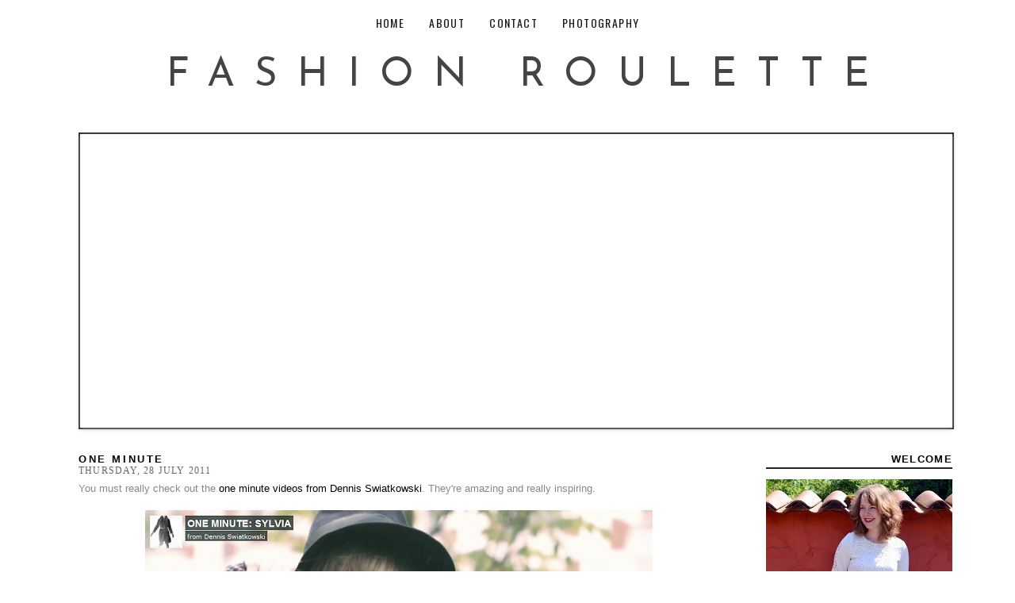

--- FILE ---
content_type: text/html; charset=UTF-8
request_url: http://www.fashion-roulette.com/2011/07/one-minute.html?showComment=1311976084023
body_size: 16517
content:
<!DOCTYPE html>
<html class='v2' dir='ltr' xmlns='http://www.w3.org/1999/xhtml' xmlns:b='http://www.google.com/2005/gml/b' xmlns:data='http://www.google.com/2005/gml/data' xmlns:expr='http://www.google.com/2005/gml/expr'>
<head>
<link href='https://www.blogger.com/static/v1/widgets/335934321-css_bundle_v2.css' rel='stylesheet' type='text/css'/>
<link href='http://fonts.googleapis.com/css?family=Old+Standard+TT:400,400italic,700' rel='stylesheet' type='text/css'/>
<link href='http://fonts.googleapis.com/css?family=Oswald:400,300,700' rel='stylesheet' type='text/css'/>
<link href='http://fonts.googleapis.com/css?family=Josefin+Sans:100,300,400,600,700,100italic,300italic,400italic,600italic,700italic' rel='stylesheet' type='text/css'/>
<meta content='width=1100' name='viewport'/>
<meta content='text/html; charset=UTF-8' http-equiv='Content-Type'/>
<meta content='blogger' name='generator'/>
<link href='http://www.fashion-roulette.com/favicon.ico' rel='icon' type='image/x-icon'/>
<link href='http://www.fashion-roulette.com/2011/07/one-minute.html' rel='canonical'/>
<link rel="alternate" type="application/atom+xml" title="FASHION ROULETTE - Atom" href="http://www.fashion-roulette.com/feeds/posts/default" />
<link rel="alternate" type="application/rss+xml" title="FASHION ROULETTE - RSS" href="http://www.fashion-roulette.com/feeds/posts/default?alt=rss" />
<link rel="service.post" type="application/atom+xml" title="FASHION ROULETTE - Atom" href="https://www.blogger.com/feeds/6214489086002534040/posts/default" />

<link rel="alternate" type="application/atom+xml" title="FASHION ROULETTE - Atom" href="http://www.fashion-roulette.com/feeds/8813085423182944214/comments/default" />
<!--Can't find substitution for tag [blog.ieCssRetrofitLinks]-->
<link href='https://blogger.googleusercontent.com/img/b/R29vZ2xl/AVvXsEhIC-umvMh1Za7qQ-yN7yChngBLO15t-9AGZLCY32iK7GbrlOrFLa983FyyDyRLxHmfaldnv2wqq411XaKlvpCgYQ8tq8JygqfBg5RaRs86b1QiL84UEUTFa3oMoUt_ubPcRyFZwCBIHovj/s640/one+minute+dennis.png' rel='image_src'/>
<meta content='http://www.fashion-roulette.com/2011/07/one-minute.html' property='og:url'/>
<meta content='One minute' property='og:title'/>
<meta content='You must really check out the  one minute videos from Dennis Swiatkowski . They&#39;re amazing and really inspiring.   ' property='og:description'/>
<meta content='https://blogger.googleusercontent.com/img/b/R29vZ2xl/AVvXsEhIC-umvMh1Za7qQ-yN7yChngBLO15t-9AGZLCY32iK7GbrlOrFLa983FyyDyRLxHmfaldnv2wqq411XaKlvpCgYQ8tq8JygqfBg5RaRs86b1QiL84UEUTFa3oMoUt_ubPcRyFZwCBIHovj/w1200-h630-p-k-no-nu/one+minute+dennis.png' property='og:image'/>
<title>One minute | FASHION ROULETTE</title>
<style id='page-skin-1' type='text/css'><!--
/* Content
----------------------------------------------- */
body {
font: 12px Arial;
color: #888888;
background: #FFFFFF;
padding: 0 $(content.shadow.spread) $(content.shadow.spread) $(content.shadow.spread);
$(body.background.override)
}
html body $(page.width.selector) {
min-width: 0;
max-width: 100%;
width: $(page.width);
}
a:link {
text-decoration:none;
color: #000000;
}
a:visited {
text-decoration:none;
color: #000000;
}
a:hover {
text-decoration:underline;
color: #000000;
}
.body-fauxcolumn-outer .fauxcolumn-inner {
background: transparent $(body.background.gradient.tile) repeat scroll top left;
_background-image: none;
}
.body-fauxcolumn-outer .cap-top {
position: absolute;
z-index: 1;
height: 400px;
width: 100%;
background: $(body.background);
$(body.background.override)
}
.body-fauxcolumn-outer .cap-top .cap-left {
width: 100%;
background: transparent $(body.background.gradient.cap) repeat-x scroll top left;
_background-image: none;
}
.content-outer {
-moz-box-shadow: 0 0 $(content.shadow.spread) rgba(0, 0, 0, .15);
-webkit-box-shadow: 0 0 $(content.shadow.spread.webkit) rgba(0, 0, 0, .15);
-goog-ms-box-shadow: 0 0 $(content.shadow.spread.ie) #333333;
box-shadow: 0 0 $(content.shadow.spread) rgba(0, 0, 0, .15);
margin-bottom: 1px;
}
.content-inner {
padding: $(content.padding) $(content.padding.horizontal);
}
$(content.background.color.selector) {
background-color: $(content.background.color);
}
/* Header
----------------------------------------------- */
.header-outer {
background: $(header.background.color) $(header.background.gradient) repeat-x scroll 0 -400px;
_background-image: none;
}
.Header h1 {
font: 50px Josefin Sans;
color: #444444;
text-transform: uppercase;
letter-spacing: 0.5em;
text-align: center;
}
.Header h1 a {
color: #444444;
}
.Header .description {
font-size: $(description.text.size);
color: $(description.text.color);
}
.header-inner .Header .titlewrapper {
padding: 22px $(header.padding);
}
.header-inner .Header .descriptionwrapper {
padding: 0 $(header.padding);
}
/* Tabs
----------------------------------------------- */
.tabs-inner .section:first-child {
}
.tabs-inner .section:first-child ul {
}
.tabs-inner .widget ul {
background: #FFFFFF;
opacity: 0.9;
padding-top: 10px;
padding-bottom: 10px;
}
.tabs-inner .widget li a {
display: inline-block;
padding: .6em 1em;
font: normal normal 14px Oswald;
color: #000000;
text-transform: uppercase;
letter-spacing: 0.1em;
}
.tabs-inner .widget li:first-child a {
border-left: none;
}
.tabs-inner .widget li.selected a, .tabs-inner .widget li a:hover {
color: #ccc;
text-decoration: none;
}
/* Spacing & Border of First Link in Navigation */
.tabs-inner .section:first-child ul {
margin-top: 0px;
}
/* Background & Border of Navigation */
.tabs-inner .widget ul {
background: #FFFFFF;
text-align: center  !important;
}
/* Font, Colour & Border of Links */
.tabs-inner .widget li a {
font: normal normal 14px Oswald;
color: #000000;
}
/* Font & Colour of Rollover Links */
.tabs-inner .widget li.selected a, .tabs-inner .widget li a:hover {
color: #ccc;
background-color: #ffffff;
text-decoration: none;
}
/* Centre Navigation */
.tabs .widget li, .tabs .widget li{
display: inline;
float: none;
}
/* Columns
----------------------------------------------- */
.main-outer {
border-top: $(main.border.width) solid $(body.rule.color);
}
.fauxcolumn-left-outer .fauxcolumn-inner {
border-right: 1px solid $(body.rule.color);
}
.fauxcolumn-right-outer .fauxcolumn-inner {
border-left: 1px solid $(body.rule.color);
}
/* Headings
----------------------------------------------- */
h2 {
margin: 0 0 1em 0;
font: $(widget.title.font);
color: $(widget.title.text.color);
}
/* Widgets
----------------------------------------------- */
.widget .zippy {
color: $(widget.alternate.text.color);
text-shadow: 2px 2px 1px rgba(0, 0, 0, .1);
}
.widget .popular-posts ul {
list-style: none;
}
/* Posts
----------------------------------------------- */
.post-title {
font: 13px Arial;
font-weight: bold;
text-transform: uppercase;
letter-spacing: 0.2em;
color: #000000;
}
.post-title a {
color: #000000;
}
.post-title a:visited {
color: #000000;
}
.post-title a:hover {
color: #000000;
text-decoration: none;
}
.date-header {
font: 12px Calibri;
text-transform: uppercase;
letter-spacing: 0.1em;
color: #666666;
margin-bottom: -10px;
}
.main-inner {
padding-top: $(main.padding.top);
padding-bottom: $(main.padding.bottom);
}
.main-inner .column-center-inner {
padding: 0 $(main.padding);
}
.main-inner .column-center-inner .section {
margin: 0 $(main.section.margin);
}
.post {
margin: 0 0 $(post.margin.bottom) 0;
}
.post-body {
font-size: 110%;
line-height: 1.4;
position: relative;
}
.post-body img, .post-body .tr-caption-container, .Profile img, .Image img,
.BlogList .item-thumbnail img {
padding: 0px;
background: $(image.background.color);
border: 0px solid $(image.border.color);
-moz-box-shadow: 0px 0px 0px rgba(0, 0, 0, 0);
-webkit-box-shadow: 0px 0px 0px rgba(0, 0, 0, 0);
box-shadow: 0px 0px 0px rgba(0, 0, 0, 0);
}
.post-body img, .post-body .tr-caption-container {
padding: 0px;
}
.post-body .tr-caption-container {
color: $(image.text.color);
}
.post-body .tr-caption-container img {
padding: 0;
background: transparent;
border: none;
-moz-box-shadow: 0 0 0 rgba(0, 0, 0, 0);
-webkit-box-shadow: 0 0 0 rgba(0, 0, 0, 0);
box-shadow: 0 0 0 rgba(0, 0, 0, 0);
}
.post-header {
margin: 0 0 1.5em;
line-height: 1.6;
font-size: 90%;
}
.post-footer {
font: 12px Calibri;
margin-top: 20px;
margin-bottom: 20px;
color: #666666;
text-transform: uppercase;
letter-spacing: 0.1em;
border-bottom: 1px solid #ccc;
line-height: 1.6;
}
.post-footer a {
color: #000000;
}
.post-footer a:visited {
color: #000000;
}
.post-footer a:hover {
color: #666666;
text-decoration: none;
}
.comment-link {
margin-left: 50px;
}
.comments h4 {
color: #000000;
font: 13px Arial;
font-weight: bold;
text-transform: uppercase;
letter-spacing: 0.2em;
text-align: center;
border-bottom: 2px solid #222222;
padding-bottom: 3px;
}
#comments .comment-author {
padding-top: 1.5em;
border-top: 1px solid $(body.rule.color);
background-position: 0 1.5em;
}
#comments .comment-author:first-child {
padding-top: 0;
border-top: none;
}
.avatar-image-container {
margin: .2em 0 0;
}
#comments .avatar-image-container img {
border: 1px solid $(image.border.color);
}
/* Comments
----------------------------------------------- */
.comments .comments-content .icon.blog-author {
background-repeat: no-repeat;
background-image: url([data-uri]);
}
.comments .comments-content .loadmore a {
border-top: 1px solid $(widget.alternate.text.color);
border-bottom: 1px solid $(widget.alternate.text.color);
}
.comments .comment-thread.inline-thread {
background-color: $(post.footer.background.color);
}
.comments .continue {
border-top: 2px solid $(widget.alternate.text.color);
}
/* Accents
---------------------------------------------- */
.section-columns td.columns-cell {
border-$startSide: 1px solid $(body.rule.color);
}
.blog-pager a {
font: 13px Arial;
font-weight: bold;
text-transform: uppercase;
letter-spacing: 0.1em;
color: #000000;
padding: 0px;
}
.blog-pager a:hover {
color: #000000;
text-decoration: none;
}
.jump-link {
text-align: left;
}
.jump-link a {
font: 13px Arial;
font-weight: bold;
color: #000000;
text-transform: uppercase;
letter-spacing: 0.1em;
border: 2px solid #222222;
padding: 5px;
}
.jump-link a:hover {
color: #000000;
text-decoration: none;
}
/* Deleted Items
---------------------------------------------- */
#Navbar1 {
display: none;
}
#Attribution1 {
display: none;
}
/* Additions
---------------------------------------------- */
#navigationbar {
position: fixed;
top: 0px;
left: 0px;
z-index: 999;
width:100%;
text-align: center;
}
#BlogArchive1 {
font: 15px Old Standard TT;
font-style: italic;
}
/* Sidebar
--------------------------------------------- */
.sidebar h2 {
font: 13px Arial;
font-weight: bold;
color: #000000;
letter-spacing: 0.1em;
text-transform: uppercase;
text-align: right;
border-bottom: 2px solid #222222;
padding-bottom: 3px;
}
#search {
width:100%;
padding: 0px 0px ;
margin: 20px 0px 0px 0px;
height:35px;
display:inline;
overflow:hidden;
}
#search form {
margin: 0px 0px 0px 0px;
padding: 0;
}
#search fieldset {
margin: 0;
padding: 0;
border: none;
}
#search p {
margin: 0;
font-size: 85%;
}
#s {
width:94%;
height: 18px;
margin:0px 0px 0px 0px;
padding: 7px 5px;
font: 15px Calibri;
font-weight:normal;
color:rgb(65,65,65);
float:left;
border: 2px solid #222222;
background: white;
display:inline;
}
--></style>
<style id='template-skin-1' type='text/css'><!--
body {
min-width: 1162px;
}
.content-outer, .content-fauxcolumn-outer, .region-inner {
min-width: 1162px;
max-width: 1162px;
_width: 1162px;
}
.main-inner .columns {
padding-left: 0px;
padding-right: 295px;
}
.main-inner .fauxcolumn-center-outer {
left: 0px;
right: 295px;
/* IE6 does not respect left and right together */
_width: expression(this.parentNode.offsetWidth -
parseInt("0px") -
parseInt("295px") + 'px');
}
.main-inner .fauxcolumn-left-outer {
width: 0px;
}
.main-inner .fauxcolumn-right-outer {
width: 295px;
}
.main-inner .column-left-outer {
width: 0px;
right: 100%;
margin-left: -0px;
}
.main-inner .column-right-outer {
width: 295px;
margin-right: -295px;
}
#layout {
min-width: 0;
}
#layout .content-outer {
min-width: 0;
width: 800px;
}
#layout .region-inner {
min-width: 0;
width: auto;
}
--></style>
<link href='https://www.blogger.com/dyn-css/authorization.css?targetBlogID=6214489086002534040&amp;zx=b78a2810-753c-4892-9e2d-f450b289376a' media='none' onload='if(media!=&#39;all&#39;)media=&#39;all&#39;' rel='stylesheet'/><noscript><link href='https://www.blogger.com/dyn-css/authorization.css?targetBlogID=6214489086002534040&amp;zx=b78a2810-753c-4892-9e2d-f450b289376a' rel='stylesheet'/></noscript>
<meta name='google-adsense-platform-account' content='ca-host-pub-1556223355139109'/>
<meta name='google-adsense-platform-domain' content='blogspot.com'/>

<!-- data-ad-client=ca-pub-3816112972773492 -->

</head>
<body class='loading'>
<div class='navbar section' id='navbar'><div class='widget Navbar' data-version='1' id='Navbar1'><script type="text/javascript">
    function setAttributeOnload(object, attribute, val) {
      if(window.addEventListener) {
        window.addEventListener('load',
          function(){ object[attribute] = val; }, false);
      } else {
        window.attachEvent('onload', function(){ object[attribute] = val; });
      }
    }
  </script>
<div id="navbar-iframe-container"></div>
<script type="text/javascript" src="https://apis.google.com/js/platform.js"></script>
<script type="text/javascript">
      gapi.load("gapi.iframes:gapi.iframes.style.bubble", function() {
        if (gapi.iframes && gapi.iframes.getContext) {
          gapi.iframes.getContext().openChild({
              url: 'https://www.blogger.com/navbar/6214489086002534040?po\x3d8813085423182944214\x26origin\x3dhttp://www.fashion-roulette.com',
              where: document.getElementById("navbar-iframe-container"),
              id: "navbar-iframe"
          });
        }
      });
    </script><script type="text/javascript">
(function() {
var script = document.createElement('script');
script.type = 'text/javascript';
script.src = '//pagead2.googlesyndication.com/pagead/js/google_top_exp.js';
var head = document.getElementsByTagName('head')[0];
if (head) {
head.appendChild(script);
}})();
</script>
</div></div>
<div class='body-fauxcolumns'>
<div class='fauxcolumn-outer body-fauxcolumn-outer'>
<div class='cap-top'>
<div class='cap-left'></div>
<div class='cap-right'></div>
</div>
<div class='fauxborder-left'>
<div class='fauxborder-right'></div>
<div class='fauxcolumn-inner'>
</div>
</div>
<div class='cap-bottom'>
<div class='cap-left'></div>
<div class='cap-right'></div>
</div>
</div>
</div>
<div class='content'>
<div class='content-fauxcolumns'>
<div class='fauxcolumn-outer content-fauxcolumn-outer'>
<div class='cap-top'>
<div class='cap-left'></div>
<div class='cap-right'></div>
</div>
<div class='fauxborder-left'>
<div class='fauxborder-right'></div>
<div class='fauxcolumn-inner'>
</div>
</div>
<div class='cap-bottom'>
<div class='cap-left'></div>
<div class='cap-right'></div>
</div>
</div>
</div>
<div class='content-outer'>
<div class='content-cap-top cap-top'>
<div class='cap-left'></div>
<div class='cap-right'></div>
</div>
<div class='fauxborder-left content-fauxborder-left'>
<div class='fauxborder-right content-fauxborder-right'></div>
<div class='content-inner'>
<header>
<div class='header-outer'>
<div class='header-cap-top cap-top'>
<div class='cap-left'></div>
<div class='cap-right'></div>
</div>
<div class='fauxborder-left header-fauxborder-left'>
<div class='fauxborder-right header-fauxborder-right'></div>
<div class='region-inner header-inner'>
<div class='header no-items section' id='header'></div>
</div>
</div>
<div class='header-cap-bottom cap-bottom'>
<div class='cap-left'></div>
<div class='cap-right'></div>
</div>
</div>
</header>
<div class='tabs-outer'>
<div class='tabs-cap-top cap-top'>
<div class='cap-left'></div>
<div class='cap-right'></div>
</div>
<div class='fauxborder-left tabs-fauxborder-left'>
<div class='fauxborder-right tabs-fauxborder-right'></div>
<div class='region-inner tabs-inner'>
<div class='tabs section' id='crosscol'><div class='widget HTML' data-version='1' id='HTML8'>
<div class='widget-content'>
<div id="navigationbar">
<center><!-- start navmenu --> 
<div id="navigationbar">
<ul>
<li><a title="HOME" href="http://www.fashion-roulette.com">HOME</a></li> 
<li><a title="ABOUT" href="http://www.fashion-roulette.com/search/label/ABOUT">ABOUT</a></li>
<li><a title="CONTACT" href="http://www.fashion-roulette.com/search/label/CONTACT">CONTACT</a></li>
<li><a title="PHOTOGRAPHY" href="http://www.fashion-roulette.com/search/label/PHOTOGRAPHY">PHOTOGRAPHY</a></li>
</ul>
</div>   
<!-- end navmenu --></center>
</div>
</div>
<div class='clear'></div>
</div></div>
<div class='tabs section' id='crosscol-overflow'><div class='widget Header' data-version='1' id='Header1'>
<div id='header-inner'>
<div class='titlewrapper'>
<h1 class='title'>
<a href='http://www.fashion-roulette.com/'>
FASHION ROULETTE
</a>
</h1>
</div>
<div class='descriptionwrapper'>
<p class='description'><span>
</span></p>
</div>
</div>
</div><div class='widget HTML' data-version='1' id='HTML3'>
<div class='widget-content'>
<style type="text/css">
#mcis {
 display: none;
}
#sliderFrame {
 position: relative;
 width: 1100px;
 margin: 0 auto;
 border: 2px solid #222222;
 margin-left: 0px;
}
#ribbon {
 width: 11+0px;
 height: 100px;
 position: absolute;
 top: -4px;
 left: -4px;
 background: #FFFFFF;
 z-index: 7;
}
#slider {
 width: 1100px;
 height: 370px;
 background: #ffffff;
 position: relative;
 margin: 0 auto;
 box-shadow: 0px 1px 5px #999999;
}
#slider img {
 position: relavive;
 border: none;
 display: none;
}
#slider a.imgLink {
 z-index: 2;
 display: none;
 position: absolute;
 top: 0px;
 left: 0px;
 border: 0;
 padding: 0;
 margin: 0;
 width: 100%;
 height: 100%;
}
div.mc-caption-bg, div.mc-caption-bg2 {
 position: absolute;
 width: 100%;
 height: auto;
 padding: 0;
 left: 0px;
 bottom: 0px;
 z-index: 3;
 overflow: hidden;
 font-size: 0;
}
div.mc-caption-bg {
 background-color: black;
}
div.mc-caption {
 font: 20px Old Standard TT;
 color: #ffffff;
 font-style: italic;
 letter-spacing: 2px;
 z-index: 4;
 padding: 10px 0;
 text-align: center;
}
div.mc-caption a {
 color: #FFFFFF;
}
div.mc-caption a:hover {
 color: #222222;
}
div.navBulletsWrapper {
 top: 250px;
 left: 190px;
 width: 150px;
 background: none;
 padding-left: 20px;
 position: relative;
 z-index: 5;
 cursor: pointer;
}
div.navBulletsWrapper div {
 width: 11px;
 height: 11px;
 background: transparent;
 float: left;
 overflow: hidden;
 vertical-align: middle;
 cursor: pointer;
 _position: relative;
 padding-right: 3px;
}
div.navBulletsWrapper div.active {
 background-position: 0 -11px;
}
#slider {
 transform: translate5d(0,0,0);
 -ms-transform: translate5d(0,0,0);
 -moz-transform: translate5d(0,0,0);
 -o-transform: translate5d(0,0,0);
 -webkit-transform: translate5d(0,0,0);
}
 </style>
<script src="https://googledrive.com/host/0B-dv4rsl5_uZZVkyZG5oQ1hpck0" type="text/javascript"></script>
<br />
<div id="sliderFrame">
<div id="ribbon">
</div>
<div id="slider">
<a href="http://www.fashion-roulette.com/2015/03/disposable-camera.html"><img alt="Disposable camera photos" src="http://i60.tinypic.com/153sosi.jpg" /></a>
<a href="http://www.fashion-roulette.com/2015/04/the-hague-hotspots.html"><img alt="The Hague hotspots" src="http://i60.tinypic.com/33b3l2r.jpg" /></a>
<a href="http://www.fashion-roulette.com/2015/03/out-of-blue.html"><img alt="Out of the blue" 
src="http://i60.tinypic.com/8y8fnb.jpg"/></a>
</div>
</div>
</div>
<div class='clear'></div>
</div></div>
</div>
</div>
<div class='tabs-cap-bottom cap-bottom'>
<div class='cap-left'></div>
<div class='cap-right'></div>
</div>
</div>
<div class='main-outer'>
<div class='main-cap-top cap-top'>
<div class='cap-left'></div>
<div class='cap-right'></div>
</div>
<div class='fauxborder-left main-fauxborder-left'>
<div class='fauxborder-right main-fauxborder-right'></div>
<div class='region-inner main-inner'>
<div class='columns fauxcolumns'>
<div class='fauxcolumn-outer fauxcolumn-center-outer'>
<div class='cap-top'>
<div class='cap-left'></div>
<div class='cap-right'></div>
</div>
<div class='fauxborder-left'>
<div class='fauxborder-right'></div>
<div class='fauxcolumn-inner'>
</div>
</div>
<div class='cap-bottom'>
<div class='cap-left'></div>
<div class='cap-right'></div>
</div>
</div>
<div class='fauxcolumn-outer fauxcolumn-left-outer'>
<div class='cap-top'>
<div class='cap-left'></div>
<div class='cap-right'></div>
</div>
<div class='fauxborder-left'>
<div class='fauxborder-right'></div>
<div class='fauxcolumn-inner'>
</div>
</div>
<div class='cap-bottom'>
<div class='cap-left'></div>
<div class='cap-right'></div>
</div>
</div>
<div class='fauxcolumn-outer fauxcolumn-right-outer'>
<div class='cap-top'>
<div class='cap-left'></div>
<div class='cap-right'></div>
</div>
<div class='fauxborder-left'>
<div class='fauxborder-right'></div>
<div class='fauxcolumn-inner'>
</div>
</div>
<div class='cap-bottom'>
<div class='cap-left'></div>
<div class='cap-right'></div>
</div>
</div>
<!-- corrects IE6 width calculation -->
<div class='columns-inner'>
<div class='column-center-outer'>
<div class='column-center-inner'>
<div class='main section' id='main'><div class='widget Blog' data-version='1' id='Blog1'>
<div class='blog-posts hfeed'>
<!--Can't find substitution for tag [defaultAdStart]-->

          <div class="date-outer">
        

          <div class="date-posts">
        
<div class='post-outer'>
<div class='post hentry uncustomized-post-template' itemprop='blogPost' itemscope='itemscope' itemtype='http://schema.org/BlogPosting'>
<meta content='https://blogger.googleusercontent.com/img/b/R29vZ2xl/AVvXsEhIC-umvMh1Za7qQ-yN7yChngBLO15t-9AGZLCY32iK7GbrlOrFLa983FyyDyRLxHmfaldnv2wqq411XaKlvpCgYQ8tq8JygqfBg5RaRs86b1QiL84UEUTFa3oMoUt_ubPcRyFZwCBIHovj/s640/one+minute+dennis.png' itemprop='image_url'/>
<meta content='6214489086002534040' itemprop='blogId'/>
<meta content='8813085423182944214' itemprop='postId'/>
<a name='8813085423182944214'></a>
<h3 class='post-title entry-title' itemprop='name'>
One minute
</h3>
<h2 class='date-header'><span>Thursday, 28 July 2011</span></h2>
<div class='post-header'>
<div class='post-header-line-1'></div>
</div>
<div class='post-body entry-content' id='post-body-8813085423182944214' itemprop='description articleBody'>
You must really check out the&nbsp;<a href="http://vimeo.com/channels/oneminutefilm">one minute videos from Dennis Swiatkowski</a>. They're amazing and really inspiring.<br />
<br />
<div class="separator" style="clear: both; text-align: center;"><a href="https://blogger.googleusercontent.com/img/b/R29vZ2xl/AVvXsEhIC-umvMh1Za7qQ-yN7yChngBLO15t-9AGZLCY32iK7GbrlOrFLa983FyyDyRLxHmfaldnv2wqq411XaKlvpCgYQ8tq8JygqfBg5RaRs86b1QiL84UEUTFa3oMoUt_ubPcRyFZwCBIHovj/s1600/one+minute+dennis.png" imageanchor="1" style="margin-left: 1em; margin-right: 1em;"><img border="0" height="360" src="https://blogger.googleusercontent.com/img/b/R29vZ2xl/AVvXsEhIC-umvMh1Za7qQ-yN7yChngBLO15t-9AGZLCY32iK7GbrlOrFLa983FyyDyRLxHmfaldnv2wqq411XaKlvpCgYQ8tq8JygqfBg5RaRs86b1QiL84UEUTFa3oMoUt_ubPcRyFZwCBIHovj/s640/one+minute+dennis.png" width="640" /></a></div>
<div style='clear: both;'></div>
</div>
<div class='post-footer'>
<div class='post-footer-line post-footer-line-1'>
<span class='post-backlinks post-comment-link'>
</span>
</div>
<div class='post-footer-line post-footer-line-2'>
<span class='post-labels'>
<span class='post-comment-link'>
<div style='float: right;'>
<a class='a2a_dd' href='http://www.addtoany.com/share_save'>Share this post</a>
<script src='//static.addtoany.com/menu/page.js' type='text/javascript'></script>
</div></span></span>
</div>
<div class='post-footer-line post-footer-line-3'>
<span class='post-location'>
</span>
</div>
</div>
</div>
<div class='comments' id='comments'>
<a name='comments'></a>
<div id='Blog1_comments-block-wrapper'>
<dl class='avatar-comment-indent' id='comments-block'>
<dt class='comment-author ' id='c6493356266462716920'>
<a name='c6493356266462716920'></a>
<div class="avatar-image-container vcard"><span dir="ltr"><a href="https://www.blogger.com/profile/18402726365469813491" target="" rel="nofollow" onclick="" class="avatar-hovercard" id="av-6493356266462716920-18402726365469813491"><img src="https://resources.blogblog.com/img/blank.gif" width="35" height="35" class="delayLoad" style="display: none;" longdesc="//blogger.googleusercontent.com/img/b/R29vZ2xl/AVvXsEjrMb9nmwiPg1GktH4sl1AGK1-Zva_vkpNk2AL1qCGhWRhRnXLTofIodiGrLB_LZO1sdTMArZ0Qc2e5YpE9fOJ02iwa6yq6dg4HB9LMAGwvnl4T5Co5AbEfuAv16OaT-AU/s45-c/twitter.png" alt="" title="helena">

<noscript><img src="//blogger.googleusercontent.com/img/b/R29vZ2xl/AVvXsEjrMb9nmwiPg1GktH4sl1AGK1-Zva_vkpNk2AL1qCGhWRhRnXLTofIodiGrLB_LZO1sdTMArZ0Qc2e5YpE9fOJ02iwa6yq6dg4HB9LMAGwvnl4T5Co5AbEfuAv16OaT-AU/s45-c/twitter.png" width="35" height="35" class="photo" alt=""></noscript></a></span></div>
<a href='https://www.blogger.com/profile/18402726365469813491' rel='nofollow'>helena</a>
said...
</dt>
<dd class='comment-body' id='Blog1_cmt-6493356266462716920'>
<p>
Ja je moet echt bestellen op Nelly het is geweldig!<br />De verzendkosten zijn t/m 31 juli gratis :)
</p>
</dd>
<dd class='comment-footer'>
<span class='comment-timestamp'>
<a href='http://www.fashion-roulette.com/2011/07/one-minute.html?showComment=1311852435251#c6493356266462716920' title='comment permalink'>
28 July 2011 at 13:27
</a>
<span class='item-control blog-admin pid-673980802'>
<a class='comment-delete' href='https://www.blogger.com/comment/delete/6214489086002534040/6493356266462716920' title='Delete Comment'>
<img src='https://resources.blogblog.com/img/icon_delete13.gif'/>
</a>
</span>
</span>
</dd>
<dt class='comment-author ' id='c4489594178064095490'>
<a name='c4489594178064095490'></a>
<div class="avatar-image-container vcard"><span dir="ltr"><a href="https://www.blogger.com/profile/15389873164815221251" target="" rel="nofollow" onclick="" class="avatar-hovercard" id="av-4489594178064095490-15389873164815221251"><img src="https://resources.blogblog.com/img/blank.gif" width="35" height="35" class="delayLoad" style="display: none;" longdesc="//blogger.googleusercontent.com/img/b/R29vZ2xl/AVvXsEimDbDwE7qTGgcm1rt3eBCPcl_W7xabncW0DgdO9f0os_xev7cDL8YulgsQT2wYRKuXRSDP44tXxc6RPVmoKvGo1VTTpfs_pwN0Ny8OSnTOlUCu_9QaE3mSDKLtAYS_sy0/s45-c/e9952860356111e2b12d22000a9e295b_7.jpg" alt="" title="Ilona de Vries">

<noscript><img src="//blogger.googleusercontent.com/img/b/R29vZ2xl/AVvXsEimDbDwE7qTGgcm1rt3eBCPcl_W7xabncW0DgdO9f0os_xev7cDL8YulgsQT2wYRKuXRSDP44tXxc6RPVmoKvGo1VTTpfs_pwN0Ny8OSnTOlUCu_9QaE3mSDKLtAYS_sy0/s45-c/e9952860356111e2b12d22000a9e295b_7.jpg" width="35" height="35" class="photo" alt=""></noscript></a></span></div>
<a href='https://www.blogger.com/profile/15389873164815221251' rel='nofollow'>Ilona de Vries</a>
said...
</dt>
<dd class='comment-body' id='Blog1_cmt-4489594178064095490'>
<p>
Hee eline, super bedankt voor al je reacties! Die zonnebril is van me zus en ik heb eerlijk gezegt geen idee waar zij hem gekocht heeft! en de sjaal? ja maandag word de winnaar bekend en we gaan gewoon lootjes trekken dus jeheb net zo veel kans als iedereen! <br /><br />good luck, en check maandag of jij misschien de winnaar bent! <br /><br />Love.
</p>
</dd>
<dd class='comment-footer'>
<span class='comment-timestamp'>
<a href='http://www.fashion-roulette.com/2011/07/one-minute.html?showComment=1311853790539#c4489594178064095490' title='comment permalink'>
28 July 2011 at 13:49
</a>
<span class='item-control blog-admin pid-1571089640'>
<a class='comment-delete' href='https://www.blogger.com/comment/delete/6214489086002534040/4489594178064095490' title='Delete Comment'>
<img src='https://resources.blogblog.com/img/icon_delete13.gif'/>
</a>
</span>
</span>
</dd>
<dt class='comment-author ' id='c5997173932573989855'>
<a name='c5997173932573989855'></a>
<div class="avatar-image-container vcard"><span dir="ltr"><a href="https://www.blogger.com/profile/06082917538862403026" target="" rel="nofollow" onclick="" class="avatar-hovercard" id="av-5997173932573989855-06082917538862403026"><img src="https://resources.blogblog.com/img/blank.gif" width="35" height="35" class="delayLoad" style="display: none;" longdesc="//blogger.googleusercontent.com/img/b/R29vZ2xl/AVvXsEh7m_lth7MN-atX7mzW6uuyxSMYxxU8nOS_VbOZzOliyv6-Wj4WMRupGjuPFnTuRpff5pNRiFUFUwDPnRuDDnDVpAhJhdk2pp8Heb73a3ewk2e7MM__YnSqUQfrADH0GQ/s45-c/*" alt="" title="Allegra">

<noscript><img src="//blogger.googleusercontent.com/img/b/R29vZ2xl/AVvXsEh7m_lth7MN-atX7mzW6uuyxSMYxxU8nOS_VbOZzOliyv6-Wj4WMRupGjuPFnTuRpff5pNRiFUFUwDPnRuDDnDVpAhJhdk2pp8Heb73a3ewk2e7MM__YnSqUQfrADH0GQ/s45-c/*" width="35" height="35" class="photo" alt=""></noscript></a></span></div>
<a href='https://www.blogger.com/profile/06082917538862403026' rel='nofollow'>Allegra</a>
said...
</dt>
<dd class='comment-body' id='Blog1_cmt-5997173932573989855'>
<p>
they are so amazing
</p>
</dd>
<dd class='comment-footer'>
<span class='comment-timestamp'>
<a href='http://www.fashion-roulette.com/2011/07/one-minute.html?showComment=1311854321865#c5997173932573989855' title='comment permalink'>
28 July 2011 at 13:58
</a>
<span class='item-control blog-admin pid-428839825'>
<a class='comment-delete' href='https://www.blogger.com/comment/delete/6214489086002534040/5997173932573989855' title='Delete Comment'>
<img src='https://resources.blogblog.com/img/icon_delete13.gif'/>
</a>
</span>
</span>
</dd>
<dt class='comment-author ' id='c4669809706324057869'>
<a name='c4669809706324057869'></a>
<div class="avatar-image-container vcard"><span dir="ltr"><a href="https://www.blogger.com/profile/13912375249419436050" target="" rel="nofollow" onclick="" class="avatar-hovercard" id="av-4669809706324057869-13912375249419436050"><img src="https://resources.blogblog.com/img/blank.gif" width="35" height="35" class="delayLoad" style="display: none;" longdesc="//1.bp.blogspot.com/-Rc4gSbI9u0A/T9IxkN-QHaI/AAAAAAAAGQU/UK6Wea_3ai0/s35/S1_4.jpg" alt="" title="Style With K">

<noscript><img src="//1.bp.blogspot.com/-Rc4gSbI9u0A/T9IxkN-QHaI/AAAAAAAAGQU/UK6Wea_3ai0/s35/S1_4.jpg" width="35" height="35" class="photo" alt=""></noscript></a></span></div>
<a href='https://www.blogger.com/profile/13912375249419436050' rel='nofollow'>Style With K</a>
said...
</dt>
<dd class='comment-body' id='Blog1_cmt-4669809706324057869'>
<p>
great! i will check them out!<br /><br /><br /><br />kisses from La Mode En Rose = )
</p>
</dd>
<dd class='comment-footer'>
<span class='comment-timestamp'>
<a href='http://www.fashion-roulette.com/2011/07/one-minute.html?showComment=1311859009329#c4669809706324057869' title='comment permalink'>
28 July 2011 at 15:16
</a>
<span class='item-control blog-admin pid-1221722239'>
<a class='comment-delete' href='https://www.blogger.com/comment/delete/6214489086002534040/4669809706324057869' title='Delete Comment'>
<img src='https://resources.blogblog.com/img/icon_delete13.gif'/>
</a>
</span>
</span>
</dd>
<dt class='comment-author ' id='c202202856550674191'>
<a name='c202202856550674191'></a>
<div class="avatar-image-container vcard"><span dir="ltr"><a href="https://www.blogger.com/profile/01893503299100635189" target="" rel="nofollow" onclick="" class="avatar-hovercard" id="av-202202856550674191-01893503299100635189"><img src="https://resources.blogblog.com/img/blank.gif" width="35" height="35" class="delayLoad" style="display: none;" longdesc="//blogger.googleusercontent.com/img/b/R29vZ2xl/AVvXsEiRowocjJqNygZqlangIGWM6dK3KYp6FMNkG2ggivWCTTBZMzrxwFkSKk3Iy28WTxu4vWFBu6vtugQiWoA-8jpVydyHNkjiHRX0kDTetx2r9edMaewrSi5BDgEN6z6ChYk/s45-c/Nieuwe+profielfoto.png" alt="" title="Cindy">

<noscript><img src="//blogger.googleusercontent.com/img/b/R29vZ2xl/AVvXsEiRowocjJqNygZqlangIGWM6dK3KYp6FMNkG2ggivWCTTBZMzrxwFkSKk3Iy28WTxu4vWFBu6vtugQiWoA-8jpVydyHNkjiHRX0kDTetx2r9edMaewrSi5BDgEN6z6ChYk/s45-c/Nieuwe+profielfoto.png" width="35" height="35" class="photo" alt=""></noscript></a></span></div>
<a href='https://www.blogger.com/profile/01893503299100635189' rel='nofollow'>Cindy</a>
said...
</dt>
<dd class='comment-body' id='Blog1_cmt-202202856550674191'>
<p>
Wauw! Erg inspirerend! <a href="http://www.yourstrulycindy.com" rel="nofollow">Yours Truly, Cindy</a>
</p>
</dd>
<dd class='comment-footer'>
<span class='comment-timestamp'>
<a href='http://www.fashion-roulette.com/2011/07/one-minute.html?showComment=1311859558230#c202202856550674191' title='comment permalink'>
28 July 2011 at 15:25
</a>
<span class='item-control blog-admin pid-1391985325'>
<a class='comment-delete' href='https://www.blogger.com/comment/delete/6214489086002534040/202202856550674191' title='Delete Comment'>
<img src='https://resources.blogblog.com/img/icon_delete13.gif'/>
</a>
</span>
</span>
</dd>
<dt class='comment-author ' id='c5351982816899182136'>
<a name='c5351982816899182136'></a>
<div class="avatar-image-container avatar-stock"><span dir="ltr"><a href="http://fashioncrushing.web-log.nl" target="" rel="nofollow" onclick=""><img src="//resources.blogblog.com/img/blank.gif" width="35" height="35" alt="" title="Marie">

</a></span></div>
<a href='http://fashioncrushing.web-log.nl' rel='nofollow'>Marie</a>
said...
</dt>
<dd class='comment-body' id='Blog1_cmt-5351982816899182136'>
<p>
Ik ga meteen eens kijken.<br />x
</p>
</dd>
<dd class='comment-footer'>
<span class='comment-timestamp'>
<a href='http://www.fashion-roulette.com/2011/07/one-minute.html?showComment=1311863261718#c5351982816899182136' title='comment permalink'>
28 July 2011 at 16:27
</a>
<span class='item-control blog-admin pid-2051289893'>
<a class='comment-delete' href='https://www.blogger.com/comment/delete/6214489086002534040/5351982816899182136' title='Delete Comment'>
<img src='https://resources.blogblog.com/img/icon_delete13.gif'/>
</a>
</span>
</span>
</dd>
<dt class='comment-author ' id='c3838176187278572769'>
<a name='c3838176187278572769'></a>
<div class="avatar-image-container vcard"><span dir="ltr"><a href="https://www.blogger.com/profile/10627106548610856442" target="" rel="nofollow" onclick="" class="avatar-hovercard" id="av-3838176187278572769-10627106548610856442"><img src="https://resources.blogblog.com/img/blank.gif" width="35" height="35" class="delayLoad" style="display: none;" longdesc="//blogger.googleusercontent.com/img/b/R29vZ2xl/AVvXsEiqP3ikPBAjMPMdQ_G8Sw1lLExyuuRXsA_lsY0dNCvxWFIXbDpxPY9yv_ikBD1UxjVlhcet1R2CE1pAXKe2fBCdpKeHMgWvuaWEv9EkRtVP9dUCbwTin5NV1oIa2nKJpQ/s45-c/DSCF5516.JPG" alt="" title="Lupe">

<noscript><img src="//blogger.googleusercontent.com/img/b/R29vZ2xl/AVvXsEiqP3ikPBAjMPMdQ_G8Sw1lLExyuuRXsA_lsY0dNCvxWFIXbDpxPY9yv_ikBD1UxjVlhcet1R2CE1pAXKe2fBCdpKeHMgWvuaWEv9EkRtVP9dUCbwTin5NV1oIa2nKJpQ/s45-c/DSCF5516.JPG" width="35" height="35" class="photo" alt=""></noscript></a></span></div>
<a href='https://www.blogger.com/profile/10627106548610856442' rel='nofollow'>Lupe</a>
said...
</dt>
<dd class='comment-body' id='Blog1_cmt-3838176187278572769'>
<p>
Echt super! :)<br />fashion-is-forever.blogspot.com
</p>
</dd>
<dd class='comment-footer'>
<span class='comment-timestamp'>
<a href='http://www.fashion-roulette.com/2011/07/one-minute.html?showComment=1311880126650#c3838176187278572769' title='comment permalink'>
28 July 2011 at 21:08
</a>
<span class='item-control blog-admin pid-1316840606'>
<a class='comment-delete' href='https://www.blogger.com/comment/delete/6214489086002534040/3838176187278572769' title='Delete Comment'>
<img src='https://resources.blogblog.com/img/icon_delete13.gif'/>
</a>
</span>
</span>
</dd>
<dt class='comment-author ' id='c4440401814217651245'>
<a name='c4440401814217651245'></a>
<div class="avatar-image-container vcard"><span dir="ltr"><a href="https://www.blogger.com/profile/00248930560761671838" target="" rel="nofollow" onclick="" class="avatar-hovercard" id="av-4440401814217651245-00248930560761671838"><img src="https://resources.blogblog.com/img/blank.gif" width="35" height="35" class="delayLoad" style="display: none;" longdesc="//blogger.googleusercontent.com/img/b/R29vZ2xl/AVvXsEhehol2gmOrJDEPLBCd1Mjgk0mripzi4bvnYK7zy9rwnZlPa0ZYFYd_eVE6s7ZjjuBwtgq7bE9RgkPWgtIpfUrYzdFgAFBBqPWDLYkeTR5kjfca0dnmCzstVdTT4i4GljY/s45-c/2015-04-07+04.03.13+1.jpg" alt="" title="Veere">

<noscript><img src="//blogger.googleusercontent.com/img/b/R29vZ2xl/AVvXsEhehol2gmOrJDEPLBCd1Mjgk0mripzi4bvnYK7zy9rwnZlPa0ZYFYd_eVE6s7ZjjuBwtgq7bE9RgkPWgtIpfUrYzdFgAFBBqPWDLYkeTR5kjfca0dnmCzstVdTT4i4GljY/s45-c/2015-04-07+04.03.13+1.jpg" width="35" height="35" class="photo" alt=""></noscript></a></span></div>
<a href='https://www.blogger.com/profile/00248930560761671838' rel='nofollow'>Veere</a>
said...
</dt>
<dd class='comment-body' id='Blog1_cmt-4440401814217651245'>
<p>
Echt super! :D
</p>
</dd>
<dd class='comment-footer'>
<span class='comment-timestamp'>
<a href='http://www.fashion-roulette.com/2011/07/one-minute.html?showComment=1311931640407#c4440401814217651245' title='comment permalink'>
29 July 2011 at 11:27
</a>
<span class='item-control blog-admin pid-837183596'>
<a class='comment-delete' href='https://www.blogger.com/comment/delete/6214489086002534040/4440401814217651245' title='Delete Comment'>
<img src='https://resources.blogblog.com/img/icon_delete13.gif'/>
</a>
</span>
</span>
</dd>
<dt class='comment-author ' id='c6249931519212007610'>
<a name='c6249931519212007610'></a>
<div class="avatar-image-container vcard"><span dir="ltr"><a href="https://www.blogger.com/profile/08547355510595498002" target="" rel="nofollow" onclick="" class="avatar-hovercard" id="av-6249931519212007610-08547355510595498002"><img src="https://resources.blogblog.com/img/blank.gif" width="35" height="35" class="delayLoad" style="display: none;" longdesc="//blogger.googleusercontent.com/img/b/R29vZ2xl/AVvXsEh80tCVW-vf1nZleN_nD8Kb9556CsNKaEQmdGZmqVdJOw_8rc64M9SPPyIdUth7aiKuxdBZQtf8WtlwhfBxIVwJjHA2YQYv5jYWIgRJ86vDxZJoMFclwfjscDxR0lpIVd8/s45-c/denise.png" alt="" title="denise">

<noscript><img src="//blogger.googleusercontent.com/img/b/R29vZ2xl/AVvXsEh80tCVW-vf1nZleN_nD8Kb9556CsNKaEQmdGZmqVdJOw_8rc64M9SPPyIdUth7aiKuxdBZQtf8WtlwhfBxIVwJjHA2YQYv5jYWIgRJ86vDxZJoMFclwfjscDxR0lpIVd8/s45-c/denise.png" width="35" height="35" class="photo" alt=""></noscript></a></span></div>
<a href='https://www.blogger.com/profile/08547355510595498002' rel='nofollow'>denise</a>
said...
</dt>
<dd class='comment-body' id='Blog1_cmt-6249931519212007610'>
<p>
hey meid,<br />heb over je vraag heen gelezen denk ik,<br />sorry!<br />mijn blazer is helaas vintage,<br />dus niet te vinden!<br />liefs,<br />denise
</p>
</dd>
<dd class='comment-footer'>
<span class='comment-timestamp'>
<a href='http://www.fashion-roulette.com/2011/07/one-minute.html?showComment=1311955243191#c6249931519212007610' title='comment permalink'>
29 July 2011 at 18:00
</a>
<span class='item-control blog-admin pid-396010030'>
<a class='comment-delete' href='https://www.blogger.com/comment/delete/6214489086002534040/6249931519212007610' title='Delete Comment'>
<img src='https://resources.blogblog.com/img/icon_delete13.gif'/>
</a>
</span>
</span>
</dd>
<dt class='comment-author ' id='c4815307644625112554'>
<a name='c4815307644625112554'></a>
<div class="avatar-image-container avatar-stock"><span dir="ltr"><a href="https://www.blogger.com/profile/18155061127877428737" target="" rel="nofollow" onclick="" class="avatar-hovercard" id="av-4815307644625112554-18155061127877428737"><img src="//www.blogger.com/img/blogger_logo_round_35.png" width="35" height="35" alt="" title="Kiki">

</a></span></div>
<a href='https://www.blogger.com/profile/18155061127877428737' rel='nofollow'>Kiki</a>
said...
</dt>
<dd class='comment-body' id='Blog1_cmt-4815307644625112554'>
<p>
Ik ga eens kijken, lijkt me erg leuk!<br />xx
</p>
</dd>
<dd class='comment-footer'>
<span class='comment-timestamp'>
<a href='http://www.fashion-roulette.com/2011/07/one-minute.html?showComment=1311976084023#c4815307644625112554' title='comment permalink'>
29 July 2011 at 23:48
</a>
<span class='item-control blog-admin pid-1529933230'>
<a class='comment-delete' href='https://www.blogger.com/comment/delete/6214489086002534040/4815307644625112554' title='Delete Comment'>
<img src='https://resources.blogblog.com/img/icon_delete13.gif'/>
</a>
</span>
</span>
</dd>
<dt class='comment-author ' id='c9009575126000578958'>
<a name='c9009575126000578958'></a>
<div class="avatar-image-container vcard"><span dir="ltr"><a href="https://www.blogger.com/profile/16688885497962702914" target="" rel="nofollow" onclick="" class="avatar-hovercard" id="av-9009575126000578958-16688885497962702914"><img src="https://resources.blogblog.com/img/blank.gif" width="35" height="35" class="delayLoad" style="display: none;" longdesc="//blogger.googleusercontent.com/img/b/R29vZ2xl/AVvXsEgrze7eCKM31uVd5hXBx49ty9fHn65sVRWqq8sKKMYNuBdEl6Rt17ePUEO1DfWpd7-EMTnFRqXen2TmJ-50tkvmU6V5hExIWfGS3LnDS7OSkGgXgQxQsbpzoWO8TWGbfQ/s45-c/*" alt="" title="Shes Dressing Up">

<noscript><img src="//blogger.googleusercontent.com/img/b/R29vZ2xl/AVvXsEgrze7eCKM31uVd5hXBx49ty9fHn65sVRWqq8sKKMYNuBdEl6Rt17ePUEO1DfWpd7-EMTnFRqXen2TmJ-50tkvmU6V5hExIWfGS3LnDS7OSkGgXgQxQsbpzoWO8TWGbfQ/s45-c/*" width="35" height="35" class="photo" alt=""></noscript></a></span></div>
<a href='https://www.blogger.com/profile/16688885497962702914' rel='nofollow'>Shes Dressing Up</a>
said...
</dt>
<dd class='comment-body' id='Blog1_cmt-9009575126000578958'>
<p>
So inspiring &amp; beautiful &lt;3!
</p>
</dd>
<dd class='comment-footer'>
<span class='comment-timestamp'>
<a href='http://www.fashion-roulette.com/2011/07/one-minute.html?showComment=1312021298516#c9009575126000578958' title='comment permalink'>
30 July 2011 at 12:21
</a>
<span class='item-control blog-admin pid-210503388'>
<a class='comment-delete' href='https://www.blogger.com/comment/delete/6214489086002534040/9009575126000578958' title='Delete Comment'>
<img src='https://resources.blogblog.com/img/icon_delete13.gif'/>
</a>
</span>
</span>
</dd>
<dt class='comment-author ' id='c6385619860348136140'>
<a name='c6385619860348136140'></a>
<div class="avatar-image-container vcard"><span dir="ltr"><a href="https://www.blogger.com/profile/11872034349700859582" target="" rel="nofollow" onclick="" class="avatar-hovercard" id="av-6385619860348136140-11872034349700859582"><img src="https://resources.blogblog.com/img/blank.gif" width="35" height="35" class="delayLoad" style="display: none;" longdesc="//blogger.googleusercontent.com/img/b/R29vZ2xl/AVvXsEi1ACIJ7QmjkoCQKnWTkhLjQnr9at5fpyugA3ZmT4N6Y_5LTzvCOGMjhVZh86e8qY6nDGtyTwcwI7PEe3mP2Qdwqe7UONnca8sg1bmE9F0Z6fYPzU196AxfYJN3lnZP7w/s45-c/Foto+op+19-03-2012+om+17.48.tif" alt="" title="Delany">

<noscript><img src="//blogger.googleusercontent.com/img/b/R29vZ2xl/AVvXsEi1ACIJ7QmjkoCQKnWTkhLjQnr9at5fpyugA3ZmT4N6Y_5LTzvCOGMjhVZh86e8qY6nDGtyTwcwI7PEe3mP2Qdwqe7UONnca8sg1bmE9F0Z6fYPzU196AxfYJN3lnZP7w/s45-c/Foto+op+19-03-2012+om+17.48.tif" width="35" height="35" class="photo" alt=""></noscript></a></span></div>
<a href='https://www.blogger.com/profile/11872034349700859582' rel='nofollow'>Delany</a>
said...
</dt>
<dd class='comment-body' id='Blog1_cmt-6385619860348136140'>
<p>
Prachtig filmpje!
</p>
</dd>
<dd class='comment-footer'>
<span class='comment-timestamp'>
<a href='http://www.fashion-roulette.com/2011/07/one-minute.html?showComment=1312022965874#c6385619860348136140' title='comment permalink'>
30 July 2011 at 12:49
</a>
<span class='item-control blog-admin pid-1155024944'>
<a class='comment-delete' href='https://www.blogger.com/comment/delete/6214489086002534040/6385619860348136140' title='Delete Comment'>
<img src='https://resources.blogblog.com/img/icon_delete13.gif'/>
</a>
</span>
</span>
</dd>
<dt class='comment-author ' id='c8269989502038761603'>
<a name='c8269989502038761603'></a>
<div class="avatar-image-container vcard"><span dir="ltr"><a href="https://www.blogger.com/profile/16277474228241226941" target="" rel="nofollow" onclick="" class="avatar-hovercard" id="av-8269989502038761603-16277474228241226941"><img src="https://resources.blogblog.com/img/blank.gif" width="35" height="35" class="delayLoad" style="display: none;" longdesc="//blogger.googleusercontent.com/img/b/R29vZ2xl/AVvXsEgFE3pN42tDZDIwp-yaQj3Bol5DRlHRXGw6m53HR3dIl9I2ztvjHSPDz4qgDSTRGtvQx9p18vjL0Y-Uxlo3dL53Bj0nedNQhxr6OS_reXiCBQd46d3qPl3q3C6PO2kfHw/s45-c/Schermafbeelding+2015-03-17+om+21.41.06.png" alt="" title="Lisette Pool - 24/7 STYLISH">

<noscript><img src="//blogger.googleusercontent.com/img/b/R29vZ2xl/AVvXsEgFE3pN42tDZDIwp-yaQj3Bol5DRlHRXGw6m53HR3dIl9I2ztvjHSPDz4qgDSTRGtvQx9p18vjL0Y-Uxlo3dL53Bj0nedNQhxr6OS_reXiCBQd46d3qPl3q3C6PO2kfHw/s45-c/Schermafbeelding+2015-03-17+om+21.41.06.png" width="35" height="35" class="photo" alt=""></noscript></a></span></div>
<a href='https://www.blogger.com/profile/16277474228241226941' rel='nofollow'>Lisette Pool - 24/7 STYLISH</a>
said...
</dt>
<dd class='comment-body' id='Blog1_cmt-8269989502038761603'>
<p>
oh echt nice!!
</p>
</dd>
<dd class='comment-footer'>
<span class='comment-timestamp'>
<a href='http://www.fashion-roulette.com/2011/07/one-minute.html?showComment=1312050264095#c8269989502038761603' title='comment permalink'>
30 July 2011 at 20:24
</a>
<span class='item-control blog-admin pid-1020082868'>
<a class='comment-delete' href='https://www.blogger.com/comment/delete/6214489086002534040/8269989502038761603' title='Delete Comment'>
<img src='https://resources.blogblog.com/img/icon_delete13.gif'/>
</a>
</span>
</span>
</dd>
<dt class='comment-author ' id='c2122857013259105500'>
<a name='c2122857013259105500'></a>
<div class="avatar-image-container vcard"><span dir="ltr"><a href="https://www.blogger.com/profile/07546706607093975550" target="" rel="nofollow" onclick="" class="avatar-hovercard" id="av-2122857013259105500-07546706607093975550"><img src="https://resources.blogblog.com/img/blank.gif" width="35" height="35" class="delayLoad" style="display: none;" longdesc="//blogger.googleusercontent.com/img/b/R29vZ2xl/AVvXsEhJKHgoHwwZLcsWrOhIQplxZbXJRVQRVRui4HIr2aE13npvaElaKdhbugVfbZlecnX3-uRq58m94lSRBczXWNFvIVxBJfps4ZVZFdn5qAq49sNitJZpTIxkQ3yyFu4ar3Q/s45-c/023xx.jpg" alt="" title="Anne">

<noscript><img src="//blogger.googleusercontent.com/img/b/R29vZ2xl/AVvXsEhJKHgoHwwZLcsWrOhIQplxZbXJRVQRVRui4HIr2aE13npvaElaKdhbugVfbZlecnX3-uRq58m94lSRBczXWNFvIVxBJfps4ZVZFdn5qAq49sNitJZpTIxkQ3yyFu4ar3Q/s45-c/023xx.jpg" width="35" height="35" class="photo" alt=""></noscript></a></span></div>
<a href='https://www.blogger.com/profile/07546706607093975550' rel='nofollow'>Anne</a>
said...
</dt>
<dd class='comment-body' id='Blog1_cmt-2122857013259105500'>
<p>
echt een hele mooie foto!
</p>
</dd>
<dd class='comment-footer'>
<span class='comment-timestamp'>
<a href='http://www.fashion-roulette.com/2011/07/one-minute.html?showComment=1312106216371#c2122857013259105500' title='comment permalink'>
31 July 2011 at 11:56
</a>
<span class='item-control blog-admin pid-1781067558'>
<a class='comment-delete' href='https://www.blogger.com/comment/delete/6214489086002534040/2122857013259105500' title='Delete Comment'>
<img src='https://resources.blogblog.com/img/icon_delete13.gif'/>
</a>
</span>
</span>
</dd>
<dt class='comment-author ' id='c1422462795634107968'>
<a name='c1422462795634107968'></a>
<div class="avatar-image-container vcard"><span dir="ltr"><a href="https://www.blogger.com/profile/04740618063991841721" target="" rel="nofollow" onclick="" class="avatar-hovercard" id="av-1422462795634107968-04740618063991841721"><img src="https://resources.blogblog.com/img/blank.gif" width="35" height="35" class="delayLoad" style="display: none;" longdesc="//blogger.googleusercontent.com/img/b/R29vZ2xl/AVvXsEiu2Y9quRElkZMY1G6VzlLPLG6gpTB0mKv4CE1ugz7BqD-rxbVIJmRdOFbkOPT0E0XgUphAJv5LzavIi3LuLDY2OIJWucIrYzcuyn-xSIuvRAqBX_rW8yNOMJlR2Ya_qIM/s45-c/*" alt="" title="Cindy Van Dyck">

<noscript><img src="//blogger.googleusercontent.com/img/b/R29vZ2xl/AVvXsEiu2Y9quRElkZMY1G6VzlLPLG6gpTB0mKv4CE1ugz7BqD-rxbVIJmRdOFbkOPT0E0XgUphAJv5LzavIi3LuLDY2OIJWucIrYzcuyn-xSIuvRAqBX_rW8yNOMJlR2Ya_qIM/s45-c/*" width="35" height="35" class="photo" alt=""></noscript></a></span></div>
<a href='https://www.blogger.com/profile/04740618063991841721' rel='nofollow'>Cindy Van Dyck</a>
said...
</dt>
<dd class='comment-body' id='Blog1_cmt-1422462795634107968'>
<p>
Die post is twee dagen geleden meid, toen zei ik dat ik 1augustus begon; is morgen :p
</p>
</dd>
<dd class='comment-footer'>
<span class='comment-timestamp'>
<a href='http://www.fashion-roulette.com/2011/07/one-minute.html?showComment=1312128256903#c1422462795634107968' title='comment permalink'>
31 July 2011 at 18:04
</a>
<span class='item-control blog-admin pid-1697590567'>
<a class='comment-delete' href='https://www.blogger.com/comment/delete/6214489086002534040/1422462795634107968' title='Delete Comment'>
<img src='https://resources.blogblog.com/img/icon_delete13.gif'/>
</a>
</span>
</span>
</dd>
</dl>
</div>
<p class='comment-footer'>
<a href='https://www.blogger.com/comment/fullpage/post/6214489086002534040/8813085423182944214' onclick='javascript:window.open(this.href, "bloggerPopup", "toolbar=0,location=0,statusbar=1,menubar=0,scrollbars=yes,width=640,height=500"); return false;'>Post a Comment</a>
</p>
<div id='backlinks-container'>
<div id='Blog1_backlinks-container'>
</div>
</div>
</div>
</div>

        </div></div>
      
<!--Can't find substitution for tag [adEnd]-->
</div>
<div class='blog-pager' id='blog-pager'>
<div style='float: left;'><a class='home-link' href='http://www.fashion-roulette.com/'>Home</a></div>
<div style='float: right;'>
<a class='blog-pager-older-link' href='http://www.fashion-roulette.com/2011/07/flower-garden.html' id='Blog1_blog-pager-older-link' title='Older Post'>Older Post</a><br/><a class='blog-pager-newer-link' href='http://www.fashion-roulette.com/2011/07/i-wish-everyday.html' id='Blog1_blog-pager-newer-link' title='Newer Post'>Newer Post</a></div>
</div>
<div class='clear'></div>
<div class='post-feeds'>
</div>
</div></div>
</div>
</div>
<div class='column-left-outer'>
<div class='column-left-inner'>
<aside>
</aside>
</div>
</div>
<div class='column-right-outer'>
<div class='column-right-inner'>
<aside>
<div class='sidebar section' id='sidebar-right-1'><div class='widget Image' data-version='1' id='Image1'>
<h2>Welcome</h2>
<div class='widget-content'>
<img alt='Welcome' height='235' id='Image1_img' src='https://blogger.googleusercontent.com/img/b/R29vZ2xl/AVvXsEhfJtU-9dMao0gI42XTiNzH77ANH20A-0P1BWFp_66erQy-VWGGKtB2wvTJeW_mk6WXTNjLjc4b18vnyT3pg5MGpHDCfdl3HqmqpHmgS2GGCG6W5wSAYwvGZW5kedR-xLwxBXtatoko35Xr/s1600/DSC_6308.zijkant.jpg' width='235'/>
<br/>
<span class='caption'>Fashion Roulette is a blog by Eline, a 19 years old girl from The Netherlands. On this blog you can find posts about fashion, photography and lifestyle.  If you have any questions, feel free to email to fashion-roulette@hotmail.com</span>
</div>
<div class='clear'></div>
</div><div class='widget HTML' data-version='1' id='HTML7'>
<h2 class='title'>Connect</h2>
<div class='widget-content'>
<style>
.circle img{
width: 20px;
height: 20px;
}
.circle {
    -webkit-border-radius: 21px;
    -moz-border-radius: 21px;
    border-radius: 21px;
    width: 20px;
    height: 20px;
    background-color: #333333;
    display: inline-block;
    margin: 0 2px 5px 0;
}
.circle:hover{
    background-color: #333333;
}
#social{
    text-align: center;
}
</style>
<div id='social'>


<div id='email' class='circle'><a href='mailto:fashion-roulette@hotmail.com' ><img src='http://oi59.tinypic.com/2jaajhw.jpg'/></a></div>
<div id='bloglovin' class='circle'><a href='http://www.bloglovin.com/nl/blog/2363154/if-you-find-style' target='_blank'><img src='http://oi60.tinypic.com/2yxroxs.jpg'/></a></div>
<div id='instagram' class='circle'><a href='http://instagram.com/fashion.roulette' target='_blank'><img src='http://oi60.tinypic.com/29fp47r.jpg'/></a></div>
<div id='tumblr' class='circle'><a href='http://hippiesarewelcome.tumblr.com/' target='_blank'><img src='http://oi61.tinypic.com/55no9h.jpg'/></a></div>
</div>
</div>
<div class='clear'></div>
</div><div class='widget HTML' data-version='1' id='HTML1'>
<h2 class='title'>Instagram  @fashion.roulette</h2>
<div class='widget-content'>
<!-- www.intagme.com -->
<iframe src="http://www.intagme.com/in/?u=ZmFzaGlvbi5yb3VsZXR0ZXxzbHwyMzB8MnwzfHxub3w1fHVuZGVmaW5lZHxubw==" allowtransparency="true" frameborder="0" scrolling="no" style="border:none; overflow:hidden; width:235px; height: 235px" ></iframe>
</div>
<div class='clear'></div>
</div><div class='widget HTML' data-version='1' id='HTML6'>
<div class='widget-content'>
<div id='search'>
 <form action='/search' id='searchform' method='get'>
  <input id='s' name='q' placeholder='Search...' type='text' value=''/>
 </form>
</div>
</div>
<div class='clear'></div>
</div><div class='widget BlogArchive' data-version='1' id='BlogArchive1'>
<h2>Blog Archive</h2>
<div class='widget-content'>
<div id='ArchiveList'>
<div id='BlogArchive1_ArchiveList'>
<ul class='flat'>
<li class='archivedate'>
<a href='http://www.fashion-roulette.com/2015/04/'>April</a> (2)
      </li>
<li class='archivedate'>
<a href='http://www.fashion-roulette.com/2015/03/'>March</a> (9)
      </li>
<li class='archivedate'>
<a href='http://www.fashion-roulette.com/2015/02/'>February</a> (7)
      </li>
<li class='archivedate'>
<a href='http://www.fashion-roulette.com/2015/01/'>January</a> (8)
      </li>
<li class='archivedate'>
<a href='http://www.fashion-roulette.com/2014/12/'>December</a> (7)
      </li>
<li class='archivedate'>
<a href='http://www.fashion-roulette.com/2014/11/'>November</a> (10)
      </li>
<li class='archivedate'>
<a href='http://www.fashion-roulette.com/2014/10/'>October</a> (9)
      </li>
<li class='archivedate'>
<a href='http://www.fashion-roulette.com/2014/09/'>September</a> (13)
      </li>
<li class='archivedate'>
<a href='http://www.fashion-roulette.com/2014/08/'>August</a> (13)
      </li>
<li class='archivedate'>
<a href='http://www.fashion-roulette.com/2014/07/'>July</a> (13)
      </li>
<li class='archivedate'>
<a href='http://www.fashion-roulette.com/2014/06/'>June</a> (11)
      </li>
<li class='archivedate'>
<a href='http://www.fashion-roulette.com/2014/05/'>May</a> (9)
      </li>
<li class='archivedate'>
<a href='http://www.fashion-roulette.com/2014/04/'>April</a> (9)
      </li>
<li class='archivedate'>
<a href='http://www.fashion-roulette.com/2014/03/'>March</a> (8)
      </li>
<li class='archivedate'>
<a href='http://www.fashion-roulette.com/2014/02/'>February</a> (11)
      </li>
<li class='archivedate'>
<a href='http://www.fashion-roulette.com/2014/01/'>January</a> (12)
      </li>
<li class='archivedate'>
<a href='http://www.fashion-roulette.com/2013/12/'>December</a> (12)
      </li>
<li class='archivedate'>
<a href='http://www.fashion-roulette.com/2013/11/'>November</a> (10)
      </li>
<li class='archivedate'>
<a href='http://www.fashion-roulette.com/2013/10/'>October</a> (10)
      </li>
<li class='archivedate'>
<a href='http://www.fashion-roulette.com/2013/09/'>September</a> (10)
      </li>
<li class='archivedate'>
<a href='http://www.fashion-roulette.com/2013/08/'>August</a> (10)
      </li>
<li class='archivedate'>
<a href='http://www.fashion-roulette.com/2013/07/'>July</a> (7)
      </li>
<li class='archivedate'>
<a href='http://www.fashion-roulette.com/2013/06/'>June</a> (5)
      </li>
<li class='archivedate'>
<a href='http://www.fashion-roulette.com/2013/05/'>May</a> (8)
      </li>
<li class='archivedate'>
<a href='http://www.fashion-roulette.com/2013/04/'>April</a> (10)
      </li>
<li class='archivedate'>
<a href='http://www.fashion-roulette.com/2013/03/'>March</a> (12)
      </li>
<li class='archivedate'>
<a href='http://www.fashion-roulette.com/2013/02/'>February</a> (9)
      </li>
<li class='archivedate'>
<a href='http://www.fashion-roulette.com/2013/01/'>January</a> (5)
      </li>
<li class='archivedate'>
<a href='http://www.fashion-roulette.com/2012/12/'>December</a> (13)
      </li>
<li class='archivedate'>
<a href='http://www.fashion-roulette.com/2012/11/'>November</a> (11)
      </li>
<li class='archivedate'>
<a href='http://www.fashion-roulette.com/2012/10/'>October</a> (11)
      </li>
<li class='archivedate'>
<a href='http://www.fashion-roulette.com/2012/09/'>September</a> (13)
      </li>
<li class='archivedate'>
<a href='http://www.fashion-roulette.com/2012/08/'>August</a> (10)
      </li>
<li class='archivedate'>
<a href='http://www.fashion-roulette.com/2012/07/'>July</a> (9)
      </li>
<li class='archivedate'>
<a href='http://www.fashion-roulette.com/2012/06/'>June</a> (12)
      </li>
<li class='archivedate'>
<a href='http://www.fashion-roulette.com/2012/05/'>May</a> (14)
      </li>
<li class='archivedate'>
<a href='http://www.fashion-roulette.com/2012/04/'>April</a> (15)
      </li>
<li class='archivedate'>
<a href='http://www.fashion-roulette.com/2012/03/'>March</a> (13)
      </li>
<li class='archivedate'>
<a href='http://www.fashion-roulette.com/2012/02/'>February</a> (13)
      </li>
<li class='archivedate'>
<a href='http://www.fashion-roulette.com/2012/01/'>January</a> (14)
      </li>
<li class='archivedate'>
<a href='http://www.fashion-roulette.com/2011/12/'>December</a> (15)
      </li>
<li class='archivedate'>
<a href='http://www.fashion-roulette.com/2011/11/'>November</a> (14)
      </li>
<li class='archivedate'>
<a href='http://www.fashion-roulette.com/2011/10/'>October</a> (14)
      </li>
<li class='archivedate'>
<a href='http://www.fashion-roulette.com/2011/09/'>September</a> (15)
      </li>
<li class='archivedate'>
<a href='http://www.fashion-roulette.com/2011/08/'>August</a> (16)
      </li>
<li class='archivedate'>
<a href='http://www.fashion-roulette.com/2011/07/'>July</a> (12)
      </li>
<li class='archivedate'>
<a href='http://www.fashion-roulette.com/2011/06/'>June</a> (18)
      </li>
<li class='archivedate'>
<a href='http://www.fashion-roulette.com/2011/05/'>May</a> (8)
      </li>
<li class='archivedate'>
<a href='http://www.fashion-roulette.com/2011/04/'>April</a> (1)
      </li>
</ul>
</div>
</div>
<div class='clear'></div>
</div>
</div><div class='widget Followers' data-version='1' id='Followers1'>
<div class='widget-content'>
<div id='Followers1-wrapper'>
<div style='margin-right:2px;'>
<div><script type="text/javascript" src="https://apis.google.com/js/platform.js"></script>
<div id="followers-iframe-container"></div>
<script type="text/javascript">
    window.followersIframe = null;
    function followersIframeOpen(url) {
      gapi.load("gapi.iframes", function() {
        if (gapi.iframes && gapi.iframes.getContext) {
          window.followersIframe = gapi.iframes.getContext().openChild({
            url: url,
            where: document.getElementById("followers-iframe-container"),
            messageHandlersFilter: gapi.iframes.CROSS_ORIGIN_IFRAMES_FILTER,
            messageHandlers: {
              '_ready': function(obj) {
                window.followersIframe.getIframeEl().height = obj.height;
              },
              'reset': function() {
                window.followersIframe.close();
                followersIframeOpen("https://www.blogger.com/followers/frame/6214489086002534040?colors\x3dCgt0cmFuc3BhcmVudBILdHJhbnNwYXJlbnQaByMwMDAwMDAiByMwMDAwMDAqByNGRkZGRkYyByMwMDAwMDA6ByMwMDAwMDBCByMwMDAwMDBKByMwMDAwMDBSByNGRkZGRkZaC3RyYW5zcGFyZW50\x26pageSize\x3d21\x26hl\x3den-GB\x26origin\x3dhttp://www.fashion-roulette.com");
              },
              'open': function(url) {
                window.followersIframe.close();
                followersIframeOpen(url);
              }
            }
          });
        }
      });
    }
    followersIframeOpen("https://www.blogger.com/followers/frame/6214489086002534040?colors\x3dCgt0cmFuc3BhcmVudBILdHJhbnNwYXJlbnQaByMwMDAwMDAiByMwMDAwMDAqByNGRkZGRkYyByMwMDAwMDA6ByMwMDAwMDBCByMwMDAwMDBKByMwMDAwMDBSByNGRkZGRkZaC3RyYW5zcGFyZW50\x26pageSize\x3d21\x26hl\x3den-GB\x26origin\x3dhttp://www.fashion-roulette.com");
  </script></div>
</div>
</div>
<div class='clear'></div>
</div>
</div><div class='widget Image' data-version='1' id='Image2'>
<h2>.</h2>
<div class='widget-content'>
<a href='http://www.oasap.com'>
<img alt='.' height='235' id='Image2_img' src='https://blogger.googleusercontent.com/img/b/R29vZ2xl/AVvXsEhcXg0UiTQfseTxMqAH7UiKRSWhwsZLZfkp9MS2B2TlD_lOKliVtovIsyoLO4FIKh5KVoNlsB6TZeFl88TPmx0W53ENmmx0D9hQ0My-88OaOWlDaM761KteMqZNFsXJGI6XPR-UFFTYRZtV/s1600/oasapbanner.jpg' width='235'/>
</a>
<br/>
</div>
<div class='clear'></div>
</div><div class='widget HTML' data-version='1' id='HTML4'>
<div class='widget-content'>
<!-- BEGIN van de zanox-afilliate HTML-code -->
<!-- ( De HTML-code mag niet gewijzigd worden.) -->
<a href="http://ad.zanox.com/ppc/?28696050C945175567T"><img src="http://ad.zanox.com/ppv/?28696050C945175567" align="bottom" width="235" height="235" border="0" hspace="1" alt="01 Designersale 010614 500X500" /></a>
<!-- EINDE van de zanox-affiliate HTML-code -->
</div>
<div class='clear'></div>
</div><div class='widget HTML' data-version='1' id='HTML2'>
<div class='widget-content'>
<!-- BEGIN van de zanox-afilliate HTML-code -->
<!-- ( De HTML-code mag niet gewijzigd worden.) -->
<a href="http://ad.zanox.com/ppc/?28696195C1502751326T"><img src="http://ad.zanox.com/ppv/?28696195C1502751326" align="bottom" width="235" height="184" border="0" hspace="1" alt="Nelly.com/nl" /></a>
<!-- EINDE van de zanox-affiliate HTML-code -->
</div>
<div class='clear'></div>
</div></div>
</aside>
</div>
</div>
</div>
<div style='clear: both'></div>
<!-- columns -->
</div>
<!-- main -->
</div>
</div>
<div class='main-cap-bottom cap-bottom'>
<div class='cap-left'></div>
<div class='cap-right'></div>
</div>
</div>
<footer>
<div class='footer-outer'>
<div class='footer-cap-top cap-top'>
<div class='cap-left'></div>
<div class='cap-right'></div>
</div>
<div class='fauxborder-left footer-fauxborder-left'>
<div class='fauxborder-right footer-fauxborder-right'></div>
<div class='region-inner footer-inner'>
<div class='foot section' id='footer-1'><div class='widget HTML' data-version='1' id='HTML5'>
<div class='widget-content'>
<div style="width: 180px !important;height: 177px !important;"><div style="display: block;"><a href="http://blogsociety.telegraaf.nl/" class="BoomadsButtonLink62" target="_blank"><img src="http://widget.boomads.com/images/blogsociety-black-badge-180.png" alt="BlogSociety"/></a></div></div><script type="text/javascript"><!--
boomads_widget_client = "7c0afb58244443a4bce8b2db3622f1e7";
boomads_widget_id = "62";
boomads_widget_width = "0";
boomads_widget_height = "0";
boomads_widget_trackingparameter = "http://blogsociety.telegraaf.nl/";//-->
</script><script type="text/javascript" src="http://widget.boomads.com/scripts/widget.js"></script>
</div>
<div class='clear'></div>
</div></div>
<table border='0' cellpadding='0' cellspacing='0' class='section-columns columns-2'>
<tbody>
<tr>
<td class='first columns-cell'>
<div class='foot no-items section' id='footer-2-1'></div>
</td>
<td class='columns-cell'>
<div class='foot no-items section' id='footer-2-2'></div>
</td>
</tr>
</tbody>
</table>
<!-- outside of the include in order to lock Attribution widget -->
<div class='foot section' id='footer-3'><div class='widget Attribution' data-version='1' id='Attribution1'>
<div class='widget-content' style='text-align: center;'>
Powered by <a href='https://www.blogger.com' target='_blank'>Blogger</a>.
</div>
<div class='clear'></div>
</div></div>
</div>
</div>
<div class='footer-cap-bottom cap-bottom'>
<div style='font: 14px Calibri; padding: 15px; text-align: center;'>Designed by <a href='https://www.etsy.com/shop/The9nthWishDesigns'>The 9nth Wish</a>.</div>
<div class='cap-left'></div>
<div class='cap-right'></div>
</div>
</div>
</footer>
<!-- content -->
</div>
</div>
<div class='content-cap-bottom cap-bottom'>
<div class='cap-left'></div>
<div class='cap-right'></div>
</div>
</div>
</div>
<script type='text/javascript'>
    window.setTimeout(function() {
        document.body.className = document.body.className.replace('loading', '');
      }, 10);
  </script>
<script type='text/javascript'>
    window.setTimeout(function() {
        document.body.className = document.body.className.replace('loading', '');
      }, 10);
  </script>
<script>
//<![CDATA[
var bs_pinButtonURL = "http://oi60.tinypic.com/opcok6.jpg";
var bs_pinButtonPos = "topleft";
var bs_pinPrefix = " ";
var bs_pinSuffix = " ";
//]]>
</script>
<script src='http://ajax.googleapis.com/ajax/libs/jquery/1.8.2/jquery.min.js' type='text/javascript'></script>
<script id='bs_pinOnHover' src='http://greenlava-code.googlecode.com/svn/trunk/publicscripts/bs_pinOnHoverv1_min.js' type='text/javascript'>
// This Pinterest Hover Button is brought to you by bloggersentral.com.
// Visit http://www.bloggersentral.com/2012/11/pinterest-pin-it-button-on-image-hover.html for details.
// Feel free to use and share, but please keep this notice intact.
</script>

<script type="text/javascript" src="https://www.blogger.com/static/v1/widgets/2028843038-widgets.js"></script>
<script type='text/javascript'>
window['__wavt'] = 'AOuZoY5N-_O6P0bIf9c2g3K_LbHJ32dQlw:1769556654727';_WidgetManager._Init('//www.blogger.com/rearrange?blogID\x3d6214489086002534040','//www.fashion-roulette.com/2011/07/one-minute.html','6214489086002534040');
_WidgetManager._SetDataContext([{'name': 'blog', 'data': {'blogId': '6214489086002534040', 'title': 'FASHION ROULETTE', 'url': 'http://www.fashion-roulette.com/2011/07/one-minute.html', 'canonicalUrl': 'http://www.fashion-roulette.com/2011/07/one-minute.html', 'homepageUrl': 'http://www.fashion-roulette.com/', 'searchUrl': 'http://www.fashion-roulette.com/search', 'canonicalHomepageUrl': 'http://www.fashion-roulette.com/', 'blogspotFaviconUrl': 'http://www.fashion-roulette.com/favicon.ico', 'bloggerUrl': 'https://www.blogger.com', 'hasCustomDomain': true, 'httpsEnabled': false, 'enabledCommentProfileImages': true, 'gPlusViewType': 'FILTERED_POSTMOD', 'adultContent': false, 'analyticsAccountNumber': '', 'encoding': 'UTF-8', 'locale': 'en-GB', 'localeUnderscoreDelimited': 'en_gb', 'languageDirection': 'ltr', 'isPrivate': false, 'isMobile': false, 'isMobileRequest': false, 'mobileClass': '', 'isPrivateBlog': false, 'isDynamicViewsAvailable': true, 'feedLinks': '\x3clink rel\x3d\x22alternate\x22 type\x3d\x22application/atom+xml\x22 title\x3d\x22FASHION ROULETTE - Atom\x22 href\x3d\x22http://www.fashion-roulette.com/feeds/posts/default\x22 /\x3e\n\x3clink rel\x3d\x22alternate\x22 type\x3d\x22application/rss+xml\x22 title\x3d\x22FASHION ROULETTE - RSS\x22 href\x3d\x22http://www.fashion-roulette.com/feeds/posts/default?alt\x3drss\x22 /\x3e\n\x3clink rel\x3d\x22service.post\x22 type\x3d\x22application/atom+xml\x22 title\x3d\x22FASHION ROULETTE - Atom\x22 href\x3d\x22https://www.blogger.com/feeds/6214489086002534040/posts/default\x22 /\x3e\n\n\x3clink rel\x3d\x22alternate\x22 type\x3d\x22application/atom+xml\x22 title\x3d\x22FASHION ROULETTE - Atom\x22 href\x3d\x22http://www.fashion-roulette.com/feeds/8813085423182944214/comments/default\x22 /\x3e\n', 'meTag': '', 'adsenseClientId': 'ca-pub-3816112972773492', 'adsenseHostId': 'ca-host-pub-1556223355139109', 'adsenseHasAds': false, 'adsenseAutoAds': false, 'boqCommentIframeForm': true, 'loginRedirectParam': '', 'view': '', 'dynamicViewsCommentsSrc': '//www.blogblog.com/dynamicviews/4224c15c4e7c9321/js/comments.js', 'dynamicViewsScriptSrc': '//www.blogblog.com/dynamicviews/6e0d22adcfa5abea', 'plusOneApiSrc': 'https://apis.google.com/js/platform.js', 'disableGComments': true, 'interstitialAccepted': false, 'sharing': {'platforms': [{'name': 'Get link', 'key': 'link', 'shareMessage': 'Get link', 'target': ''}, {'name': 'Facebook', 'key': 'facebook', 'shareMessage': 'Share to Facebook', 'target': 'facebook'}, {'name': 'BlogThis!', 'key': 'blogThis', 'shareMessage': 'BlogThis!', 'target': 'blog'}, {'name': 'X', 'key': 'twitter', 'shareMessage': 'Share to X', 'target': 'twitter'}, {'name': 'Pinterest', 'key': 'pinterest', 'shareMessage': 'Share to Pinterest', 'target': 'pinterest'}, {'name': 'Email', 'key': 'email', 'shareMessage': 'Email', 'target': 'email'}], 'disableGooglePlus': true, 'googlePlusShareButtonWidth': 0, 'googlePlusBootstrap': '\x3cscript type\x3d\x22text/javascript\x22\x3ewindow.___gcfg \x3d {\x27lang\x27: \x27en_GB\x27};\x3c/script\x3e'}, 'hasCustomJumpLinkMessage': false, 'jumpLinkMessage': 'Read more', 'pageType': 'item', 'postId': '8813085423182944214', 'postImageThumbnailUrl': 'https://blogger.googleusercontent.com/img/b/R29vZ2xl/AVvXsEhIC-umvMh1Za7qQ-yN7yChngBLO15t-9AGZLCY32iK7GbrlOrFLa983FyyDyRLxHmfaldnv2wqq411XaKlvpCgYQ8tq8JygqfBg5RaRs86b1QiL84UEUTFa3oMoUt_ubPcRyFZwCBIHovj/s72-c/one+minute+dennis.png', 'postImageUrl': 'https://blogger.googleusercontent.com/img/b/R29vZ2xl/AVvXsEhIC-umvMh1Za7qQ-yN7yChngBLO15t-9AGZLCY32iK7GbrlOrFLa983FyyDyRLxHmfaldnv2wqq411XaKlvpCgYQ8tq8JygqfBg5RaRs86b1QiL84UEUTFa3oMoUt_ubPcRyFZwCBIHovj/s640/one+minute+dennis.png', 'pageName': 'One minute', 'pageTitle': 'FASHION ROULETTE: One minute'}}, {'name': 'features', 'data': {}}, {'name': 'messages', 'data': {'edit': 'Edit', 'linkCopiedToClipboard': 'Link copied to clipboard', 'ok': 'Ok', 'postLink': 'Post link'}}, {'name': 'template', 'data': {'name': 'custom', 'localizedName': 'Custom', 'isResponsive': false, 'isAlternateRendering': false, 'isCustom': true}}, {'name': 'view', 'data': {'classic': {'name': 'classic', 'url': '?view\x3dclassic'}, 'flipcard': {'name': 'flipcard', 'url': '?view\x3dflipcard'}, 'magazine': {'name': 'magazine', 'url': '?view\x3dmagazine'}, 'mosaic': {'name': 'mosaic', 'url': '?view\x3dmosaic'}, 'sidebar': {'name': 'sidebar', 'url': '?view\x3dsidebar'}, 'snapshot': {'name': 'snapshot', 'url': '?view\x3dsnapshot'}, 'timeslide': {'name': 'timeslide', 'url': '?view\x3dtimeslide'}, 'isMobile': false, 'title': 'One minute', 'description': 'You must really check out the\xa0 one minute videos from Dennis Swiatkowski . They\x27re amazing and really inspiring.   ', 'featuredImage': 'https://blogger.googleusercontent.com/img/b/R29vZ2xl/AVvXsEhIC-umvMh1Za7qQ-yN7yChngBLO15t-9AGZLCY32iK7GbrlOrFLa983FyyDyRLxHmfaldnv2wqq411XaKlvpCgYQ8tq8JygqfBg5RaRs86b1QiL84UEUTFa3oMoUt_ubPcRyFZwCBIHovj/s640/one+minute+dennis.png', 'url': 'http://www.fashion-roulette.com/2011/07/one-minute.html', 'type': 'item', 'isSingleItem': true, 'isMultipleItems': false, 'isError': false, 'isPage': false, 'isPost': true, 'isHomepage': false, 'isArchive': false, 'isLabelSearch': false, 'postId': 8813085423182944214}}]);
_WidgetManager._RegisterWidget('_NavbarView', new _WidgetInfo('Navbar1', 'navbar', document.getElementById('Navbar1'), {}, 'displayModeFull'));
_WidgetManager._RegisterWidget('_HTMLView', new _WidgetInfo('HTML8', 'crosscol', document.getElementById('HTML8'), {}, 'displayModeFull'));
_WidgetManager._RegisterWidget('_HeaderView', new _WidgetInfo('Header1', 'crosscol-overflow', document.getElementById('Header1'), {}, 'displayModeFull'));
_WidgetManager._RegisterWidget('_HTMLView', new _WidgetInfo('HTML3', 'crosscol-overflow', document.getElementById('HTML3'), {}, 'displayModeFull'));
_WidgetManager._RegisterWidget('_BlogView', new _WidgetInfo('Blog1', 'main', document.getElementById('Blog1'), {'cmtInteractionsEnabled': false, 'lightboxEnabled': true, 'lightboxModuleUrl': 'https://www.blogger.com/static/v1/jsbin/1887219187-lbx__en_gb.js', 'lightboxCssUrl': 'https://www.blogger.com/static/v1/v-css/828616780-lightbox_bundle.css'}, 'displayModeFull'));
_WidgetManager._RegisterWidget('_ImageView', new _WidgetInfo('Image1', 'sidebar-right-1', document.getElementById('Image1'), {'resize': false}, 'displayModeFull'));
_WidgetManager._RegisterWidget('_HTMLView', new _WidgetInfo('HTML7', 'sidebar-right-1', document.getElementById('HTML7'), {}, 'displayModeFull'));
_WidgetManager._RegisterWidget('_HTMLView', new _WidgetInfo('HTML1', 'sidebar-right-1', document.getElementById('HTML1'), {}, 'displayModeFull'));
_WidgetManager._RegisterWidget('_HTMLView', new _WidgetInfo('HTML6', 'sidebar-right-1', document.getElementById('HTML6'), {}, 'displayModeFull'));
_WidgetManager._RegisterWidget('_BlogArchiveView', new _WidgetInfo('BlogArchive1', 'sidebar-right-1', document.getElementById('BlogArchive1'), {'languageDirection': 'ltr', 'loadingMessage': 'Loading\x26hellip;'}, 'displayModeFull'));
_WidgetManager._RegisterWidget('_FollowersView', new _WidgetInfo('Followers1', 'sidebar-right-1', document.getElementById('Followers1'), {}, 'displayModeFull'));
_WidgetManager._RegisterWidget('_ImageView', new _WidgetInfo('Image2', 'sidebar-right-1', document.getElementById('Image2'), {'resize': false}, 'displayModeFull'));
_WidgetManager._RegisterWidget('_HTMLView', new _WidgetInfo('HTML4', 'sidebar-right-1', document.getElementById('HTML4'), {}, 'displayModeFull'));
_WidgetManager._RegisterWidget('_HTMLView', new _WidgetInfo('HTML2', 'sidebar-right-1', document.getElementById('HTML2'), {}, 'displayModeFull'));
_WidgetManager._RegisterWidget('_HTMLView', new _WidgetInfo('HTML5', 'footer-1', document.getElementById('HTML5'), {}, 'displayModeFull'));
_WidgetManager._RegisterWidget('_AttributionView', new _WidgetInfo('Attribution1', 'footer-3', document.getElementById('Attribution1'), {}, 'displayModeFull'));
</script>
</body>
</html>